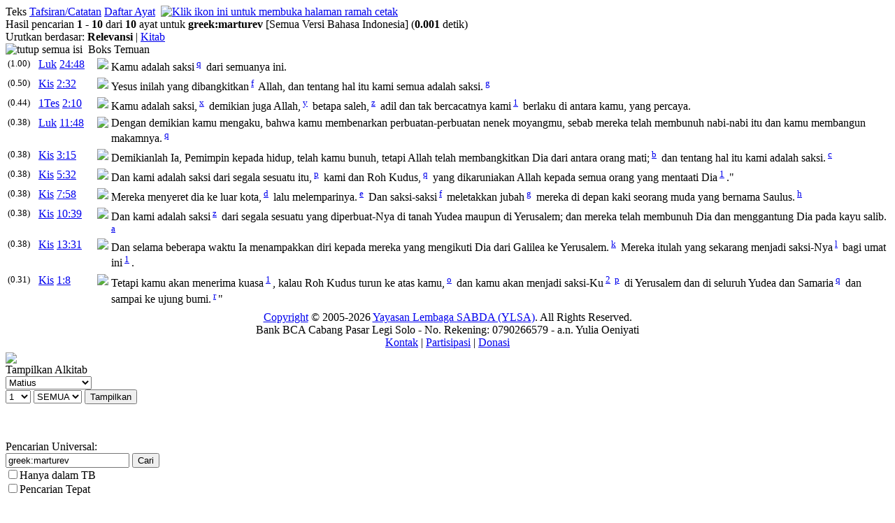

--- FILE ---
content_type: text/html; charset=UTF-8
request_url: https://alkitab.sabda.org/search.php?search=greek:marturev&tab=text
body_size: 42139
content:
<!--<!DOCTYPE html PUBLIC "-//W3C//DTD XHTML 1.0 Transitional//EN" "http://www.w3.org/TR/xhtml1/DTD/xhtml1-transitional.dtd">-->
<html>
<head>
<meta http-equiv="Content-Type" content="text/html; charset=utf-8" />
<meta name="keywords" content="alkitab, alkitab online, alkitab elektronik, alkitab indonesia, alkitab sabda, biblika, terjemahan baru, kabar baik, terjemahan lama, firman allah yang hidup, kitab suci injil, shellabear, pencarian alkitab, terjemahan alkitab, versi alkitab, ayat alkitab, daftar ayat alkitab, situs alkitab, alat-alat biblika, program alkitab, alkitab program, software alkitab, alkitab software, CD SABDA, download alkitab, alkitab download, sejarah alkitab, alkitab, sabda, kristen, katolik, kristiani, nasrani, gereja, alkitab online, pelayanan, indonesia">
<meta name="robots" content="noindex">
<!--meta name="viewport" content="width=device-width, initial-scale=1" /-->
<title>    greek:marturev (TB) - Pencarian Teks - Alkitab SABDA
</title>
<link rel="alternate" type="application/rss+xml" title="RSS 2.0" href="xml/feed.php" />


<link rel="stylesheet" href="styles/plain.css?v=202409a" type="text/css" />
<link rel="stylesheet" href="styles/jquery.cluetip.css" type="text/css" />
<link rel="stylesheet" href="styles/jquery.treeview.css" type="text/css" />
<link rel="stylesheet" href="styles/jquery.contextmenu.css" type="text/css" />
<link rel="stylesheet" href="styles/flora.resizable.css" type="text/css" />
<link rel="search" type="application/opensearchdescription+xml" title="Alkitab SABDA" href="xml/search_univ.xml">
<script type="text/javascript" language="javascript" src="scripts/jquery-latest.js"></script>
<script type="text/javascript" language="javascript" src="scripts/jquery.tablesorter.js"></script>
<script type="text/javascript" language="javascript" src="scripts/jquery.qookie.js"></script>
<script type="text/javascript" language="javascript" src="scripts/jquery.treeview.js"></script>
<script type="text/javascript" language="javascript" src="scripts/jquery.form.js"></script>
<script type="text/javascript" language="javascript" src="scripts/jquery.contextMenu.js"></script>
<script type="text/javascript" language="javascript" src="scripts/ui.core.js"></script>
<script type="text/javascript" language="javascript" src="scripts/ui.base.js"></script>
<script type="text/javascript" language="javascript" src="scripts/ui.resizable.js"></script>
<script type="text/javascript" language="javascript" src="scripts/ui.draggable.js"></script>
<script type="text/javascript" language="javascript" src="scripts/ui.droppable.js"></script>
<script type="text/javascript" language="javascript" src="scripts/jquery.gabung.js?v=202409a"></script>
<script type="text/javascript" language="javascript" src="scripts/plain.js"></script>

</head>
<body onload="setSize();" onresize="setSize();" ondblclick="jumpSearch('search.php', '', 'id', '');">
<div id="main" onmousemove="goSlide(event);" onmouseup="stopSlide();">
<div class="log"></div>
<div class="tabs"><div style="float: left;">
    <a class="tab active">Teks</a>
    <a class="tab" href="search.php?search=greek%3Amarturev&amp;tab=notes">Tafsiran/Catatan</a>        
    <a class="tab" href="search.php?search=greek%3Amarturev&amp;tab=list">Daftar Ayat</a> </div>&nbsp
            <a href="search.php?search=greek%3Amarturev&amp;page=1&amp;mode=print"><img src="images/printer.gif" border="0" title="Klik ikon ini untuk membuka halaman ramah cetak"></a>
    </div>
<div id="results">

    <div id="statsline">
    Hasil pencarian <b>1</b> - <b>10</b> dari <b>10</b> ayat untuk 
            <b><a href="lexicon.php?word=" title="Definisi dalam Studi Kata untuk ''"></a>greek<a href="lexicon.php?word=" title="Definisi dalam Studi Kata untuk ''"></a>:<a href="lexicon.php?word=" title="Definisi dalam Studi Kata untuk ''"></a>marturev<a href="lexicon.php?word=" title="Definisi dalam Studi Kata untuk ''"></a></b>
        <span class="search_terms">[Semua Versi Bahasa Indonesia]</span>    (<b>0.001</b> detik)
    </div>

<div id="jumpline">
        <div style="text-align:left">
                    Urutkan berdasar:
                            <b>Relevansi</b> | <a href="search.php?search=greek%3Amarturev&amp;tab=text&amp;page=1&amp;order=book">Kitab</a>
                        </div>
</div>

<div class="discbox" id="statsbox">
 <div class="head_disco"><a class="min"><img src="images/minus.gif" border="0" title="tutup semua isi"></a>&nbsp;&nbsp;Boks Temuan</div>
</div>

                                                                                            	                <table id= "tLuk_24_48" class="coba"><tr valign="top"><td width="40px"><small>(1.00)</small></td><td width="80px"><a href="bible.php?book=Luk&amp;chapter=24#v48" class="textlink">Luk</a> <a id="26040" href="verse.php?book=Luk&amp;chapter=24&amp;verse=48" class="textlink">24:48</a><td width="10px"><p class="versions" id="solr_Luk_24_48"><img id="image_adv" src="images/advanced.gif"></p></td><td><p class="text"><span class="red">Kamu adalah saksi<sup> <a id="xf__26040_q" href="#" class="xfull_trigger">q</a>&nbsp;</sup> dari semuanya ini.</span></p></td></tr></table>
        
                                                                                                    	                <table id= "tKis_2_32" class="coba"><tr valign="top"><td width="40px"><small>(0.50)</small></td><td width="80px"><a href="bible.php?book=Kis&amp;chapter=2#v32" class="textlink">Kis</a> <a id="26982" href="verse.php?book=Kis&amp;chapter=2&amp;verse=32" class="textlink">2:32</a><td width="10px"><p class="versions" id="solr_Kis_2_32"><img id="image_adv" src="images/advanced.gif"></p></td><td><p class="text">Yesus inilah yang dibangkitkan<sup> <a id="xf__26982_f" href="#" class="xfull_trigger">f</a>&nbsp;</sup> Allah, dan tentang hal itu kami semua adalah saksi.<sup> <a id="xf__26982_g" href="#" class="xfull_trigger">g</a>&nbsp;</sup></p></td></tr></table>
        
                                                                                                    	                <table id= "t1Tes_2_10" class="coba"><tr valign="top"><td width="40px"><small>(0.44)</small></td><td width="80px"><a href="bible.php?book=1Tes&amp;chapter=2#v10" class="textlink">1Tes</a> <a id="29581" href="verse.php?book=1Tes&amp;chapter=2&amp;verse=10" class="textlink">2:10</a><td width="10px"><p class="versions" id="solr_1Tes_2_10"><img id="image_adv" src="images/advanced.gif"></p></td><td><p class="text">Kamu adalah saksi,<sup> <a id="xf__29581_x" href="#" class="xfull_trigger">x</a>&nbsp;</sup> demikian juga Allah,<sup> <a id="xf__29581_y" href="#" class="xfull_trigger">y</a>&nbsp;</sup> betapa saleh,<sup> <a id="xf__29581_z" href="#" class="xfull_trigger">z</a>&nbsp;</sup> adil dan tak bercacatnya kami<sup> <a id="n29581_full_1" href="#" class="note_trigger" ver="tb">1</a>&nbsp;</sup> berlaku di antara kamu, yang percaya.</p></td></tr></table>
        
                                                                                                    	                <table id= "tLuk_11_48" class="coba"><tr valign="top"><td width="40px"><small>(0.38)</small></td><td width="80px"><a href="bible.php?book=Luk&amp;chapter=11#v48" class="textlink">Luk</a> <a id="25454" href="verse.php?book=Luk&amp;chapter=11&amp;verse=48" class="textlink">11:48</a><td width="10px"><p class="versions" id="solr_Luk_11_48"><img id="image_adv" src="images/advanced.gif"></p></td><td><p class="text"><span class="red">Dengan demikian kamu mengaku, bahwa kamu membenarkan perbuatan-perbuatan nenek moyangmu, sebab mereka telah membunuh nabi-nabi itu dan kamu membangun makamnya.<sup> <a id="xf__25454_q" href="#" class="xfull_trigger">q</a>&nbsp;</sup></span></p></td></tr></table>
        
                                                                                                    	                <table id= "tKis_3_15" class="coba"><tr valign="top"><td width="40px"><small>(0.38)</small></td><td width="80px"><a href="bible.php?book=Kis&amp;chapter=3#v15" class="textlink">Kis</a> <a id="27012" href="verse.php?book=Kis&amp;chapter=3&amp;verse=15" class="textlink">3:15</a><td width="10px"><p class="versions" id="solr_Kis_3_15"><img id="image_adv" src="images/advanced.gif"></p></td><td><p class="text">Demikianlah Ia, Pemimpin kepada hidup, telah kamu bunuh, tetapi Allah telah membangkitkan Dia dari antara orang mati;<sup> <a id="xf__27012_b" href="#" class="xfull_trigger">b</a>&nbsp;</sup> dan tentang hal itu kami adalah saksi.<sup> <a id="xf__27012_c" href="#" class="xfull_trigger">c</a>&nbsp;</sup></p></td></tr></table>
        
                                                                                                    	                <table id= "tKis_5_32" class="coba"><tr valign="top"><td width="40px"><small>(0.38)</small></td><td width="80px"><a href="bible.php?book=Kis&amp;chapter=5#v32" class="textlink">Kis</a> <a id="27092" href="verse.php?book=Kis&amp;chapter=5&amp;verse=32" class="textlink">5:32</a><td width="10px"><p class="versions" id="solr_Kis_5_32"><img id="image_adv" src="images/advanced.gif"></p></td><td><p class="text">Dan kami adalah saksi dari segala sesuatu itu,<sup> <a id="xf__27092_p" href="#" class="xfull_trigger">p</a>&nbsp;</sup> kami dan Roh Kudus,<sup> <a id="xf__27092_q" href="#" class="xfull_trigger">q</a>&nbsp;</sup> yang dikaruniakan Allah kepada semua orang yang mentaati Dia<sup> <a id="n27092_full_1" href="#" class="note_trigger" ver="tb">1</a>&nbsp;</sup>."</p></td></tr></table>
        
                                                                                                    	                <table id= "tKis_7_58" class="coba"><tr valign="top"><td width="40px"><small>(0.38)</small></td><td width="80px"><a href="bible.php?book=Kis&amp;chapter=7#v58" class="textlink">Kis</a> <a id="27175" href="verse.php?book=Kis&amp;chapter=7&amp;verse=58" class="textlink">7:58</a><td width="10px"><p class="versions" id="solr_Kis_7_58"><img id="image_adv" src="images/advanced.gif"></p></td><td><p class="text">Mereka menyeret dia ke luar kota,<sup> <a id="xf__27175_d" href="#" class="xfull_trigger">d</a>&nbsp;</sup> lalu melemparinya.<sup> <a id="xf__27175_e" href="#" class="xfull_trigger">e</a>&nbsp;</sup> Dan saksi-saksi<sup> <a id="xf__27175_f" href="#" class="xfull_trigger">f</a>&nbsp;</sup> meletakkan jubah<sup> <a id="xf__27175_g" href="#" class="xfull_trigger">g</a>&nbsp;</sup> mereka di depan kaki seorang muda yang bernama Saulus.<sup> <a id="xf__27175_h" href="#" class="xfull_trigger">h</a>&nbsp;</sup></p></td></tr></table>
        
                                                                                                    	                <table id= "tKis_10_39" class="coba"><tr valign="top"><td width="40px"><small>(0.38)</small></td><td width="80px"><a href="bible.php?book=Kis&amp;chapter=10#v39" class="textlink">Kis</a> <a id="27299" href="verse.php?book=Kis&amp;chapter=10&amp;verse=39" class="textlink">10:39</a><td width="10px"><p class="versions" id="solr_Kis_10_39"><img id="image_adv" src="images/advanced.gif"></p></td><td><p class="text">Dan kami adalah saksi<sup> <a id="xf__27299_z" href="#" class="xfull_trigger">z</a>&nbsp;</sup> dari segala sesuatu yang diperbuat-Nya di tanah Yudea maupun di Yerusalem; dan mereka telah membunuh Dia dan menggantung Dia pada kayu salib.<sup> <a id="xf__27299_a" href="#" class="xfull_trigger">a</a>&nbsp;</sup></p></td></tr></table>
        
                                                                                                    	                <table id= "tKis_13_31" class="coba"><tr valign="top"><td width="40px"><small>(0.38)</small></td><td width="80px"><a href="bible.php?book=Kis&amp;chapter=13#v31" class="textlink">Kis</a> <a id="27394" href="verse.php?book=Kis&amp;chapter=13&amp;verse=31" class="textlink">13:31</a><td width="10px"><p class="versions" id="solr_Kis_13_31"><img id="image_adv" src="images/advanced.gif"></p></td><td><p class="text">Dan selama beberapa waktu Ia menampakkan diri kepada mereka yang mengikuti Dia dari Galilea ke Yerusalem.<sup> <a id="xf__27394_k" href="#" class="xfull_trigger">k</a>&nbsp;</sup> Mereka itulah yang sekarang menjadi saksi-Nya<sup> <a id="xf__27394_l" href="#" class="xfull_trigger">l</a>&nbsp;</sup> bagi umat ini<sup> <a id="n27394_full_1" href="#" class="note_trigger" ver="tb">1</a>&nbsp;</sup>.</p></td></tr></table>
        
                                                                                                    	                <table id= "tKis_1_8" class="coba"><tr valign="top"><td width="40px"><small>(0.31)</small></td><td width="80px"><a href="bible.php?book=Kis&amp;chapter=1#v8" class="textlink">Kis</a> <a id="26932" href="verse.php?book=Kis&amp;chapter=1&amp;verse=8" class="textlink">1:8</a><td width="10px"><p class="versions" id="solr_Kis_1_8"><img id="image_adv" src="images/advanced.gif"></p></td><td><p class="text"><span class="red">Tetapi kamu akan menerima kuasa<sup> <a id="n26932_full_1" href="#" class="note_trigger" ver="tb">1</a>&nbsp;</sup>, kalau Roh Kudus turun ke atas kamu,<sup> <a id="xf__26932_o" href="#" class="xfull_trigger">o</a>&nbsp;</sup> dan kamu akan menjadi saksi-Ku<sup> <a id="n26932_full_2" href="#" class="note_trigger" ver="tb">2</a>&nbsp;</sup><sup> <a id="xf__26932_p" href="#" class="xfull_trigger">p</a>&nbsp;</sup> di Yerusalem dan di seluruh Yudea dan Samaria<sup> <a id="xf__26932_q" href="#" class="xfull_trigger">q</a>&nbsp;</sup> dan sampai ke ujung bumi.<sup> <a id="xf__26932_r" href="#" class="xfull_trigger">r</a>&nbsp;</sup>"</span></p></td></tr></table>
        
                                
    



</div>
<div id="navigate">
            
    
</div>


<script language="JavaScript" type="text/javascript">
<!--
q = 'greek:marturev';
mode = '';
tab = 'text';
exact = 'off';

open_disc = "buka boks temuan";
close_disc = "tutup boks temuan";
collapse_all = "kecilkan semua";
expand_all = "buka semua";

hide_all_content = "tutup semua isi";
hide_content = "tutup isi";
show_all_content = "tampilkan semua isi";
show_content = "tampilkan isi";
//-->
</script>

<div id="closer">
</div>
<div id="footer">
	<div class="menu">
		<div style="position:relative;clear:both; padding:5px 0">
			<center>
			<!-- &copy; 2005-2026 <a href="https://www.ylsa.org/">Yayasan Lembaga SABDA (YLSA)</a> | <a href="https://kontak.sabda.org/" rel="nofollow" target="_blank">Laporan Masalah/Saran</a></a> -->
			<a href="https://copyright.sabda.org">Copyright</a> &copy; 2005-2026 <a href="https://www.ylsa.org/">Yayasan Lembaga SABDA (YLSA)</a>. All Rights Reserved. <br/>
			Bank BCA Cabang Pasar Legi Solo - No. Rekening: 0790266579 - a.n. Yulia Oeniyati <br/>
			<a href="https://kontak.sabda.org">Kontak</a> | <a href="https://ylsa.org/partisipasi">Partisipasi</a> | <a href="https://ylsa.org/donasi">Donasi</a>
			</center>
		</div>
	</div>
</div>
	<div id="bottom-nav">
	            
    
	</div>
</div>
<div id="left">
<div id="handle" onclick="slideLeft()">
      <img src="images/leftmenu_left_arrow.gif">
  </div>
<div id="left_in">
<div class="menu">
	<div>
	Tampilkan Alkitab
	<form action="displaybible.php" name="formBible">
		<select name="book" class="input_small" onchange="selectBookChapAll(this.selectedIndex+1, formBible.chapter.selectedIndex+1, formBible.verse.selectedIndex, formBible.chapter, formBible.verse);">
    		    		    <option value="Kej" >Kejadian</option>
    		    		    <option value="Kel" >Keluaran</option>
    		    		    <option value="Im" >Imamat</option>
    		    		    <option value="Bil" >Bilangan</option>
    		    		    <option value="Ul" >Ulangan</option>
    		    		    <option value="Yos" >Yosua</option>
    		    		    <option value="Hak" >Hakim-hakim</option>
    		    		    <option value="Rut" >Rut</option>
    		    		    <option value="1Sam" >1 Samuel</option>
    		    		    <option value="2Sam" >2 Samuel</option>
    		    		    <option value="1Raj" >1 Raja-raja</option>
    		    		    <option value="2Raj" >2 Raja-raja</option>
    		    		    <option value="1Taw" >1 Tawarikh</option>
    		    		    <option value="2Taw" >2 Tawarikh</option>
    		    		    <option value="Ezr" >Ezra</option>
    		    		    <option value="Neh" >Nehemia</option>
    		    		    <option value="Est" >Ester</option>
    		    		    <option value="Ayb" >Ayub</option>
    		    		    <option value="Mzm" >Mazmur</option>
    		    		    <option value="Ams" >Amsal</option>
    		    		    <option value="Pkh" >Pengkhotbah</option>
    		    		    <option value="Kid" >Kidung Agung</option>
    		    		    <option value="Yes" >Yesaya</option>
    		    		    <option value="Yer" >Yeremia</option>
    		    		    <option value="Rat" >Ratapan</option>
    		    		    <option value="Yeh" >Yehezkiel</option>
    		    		    <option value="Dan" >Daniel</option>
    		    		    <option value="Hos" >Hosea</option>
    		    		    <option value="Yl" >Yoel</option>
    		    		    <option value="Am" >Amos</option>
    		    		    <option value="Ob" >Obaja</option>
    		    		    <option value="Yun" >Yunus</option>
    		    		    <option value="Mi" >Mikha</option>
    		    		    <option value="Nah" >Nahum</option>
    		    		    <option value="Hab" >Habakuk</option>
    		    		    <option value="Zef" >Zefanya</option>
    		    		    <option value="Hag" >Hagai</option>
    		    		    <option value="Za" >Zakharia</option>
    		    		    <option value="Mal" >Maleakhi</option>
    		    		    <option value="Mat"  selected="selected">Matius</option>
    		    		    <option value="Mrk" >Markus</option>
    		    		    <option value="Luk" >Lukas</option>
    		    		    <option value="Yoh" >Yohanes</option>
    		    		    <option value="Kis" >Kisah Para Rasul</option>
    		    		    <option value="Rm" >Roma</option>
    		    		    <option value="1Kor" >1 Korintus</option>
    		    		    <option value="2Kor" >2 Korintus</option>
    		    		    <option value="Gal" >Galatia</option>
    		    		    <option value="Ef" >Efesus</option>
    		    		    <option value="Flp" >Filipi</option>
    		    		    <option value="Kol" >Kolose</option>
    		    		    <option value="1Tes" >1 Tesalonika</option>
    		    		    <option value="2Tes" >2 Tesalonika</option>
    		    		    <option value="1Tim" >1 Timotius</option>
    		    		    <option value="2Tim" >2 Timotius</option>
    		    		    <option value="Tit" >Titus</option>
    		    		    <option value="Flm" >Filemon</option>
    		    		    <option value="Ibr" >Ibrani</option>
    		    		    <option value="Yak" >Yakobus</option>
    		    		    <option value="1Ptr" >1 Petrus</option>
    		    		    <option value="2Ptr" >2 Petrus</option>
    		    		    <option value="1Yoh" >1 Yohanes</option>
    		    		    <option value="2Yoh" >2 Yohanes</option>
    		    		    <option value="3Yoh" >3 Yohanes</option>
    		    		    <option value="Yud" >Yudas</option>
    		    		    <option value="Why" >Wahyu</option>
    				</select><br>
		<select name="chapter" class="input_small" onchange="selectChapterAll(formBible.book.selectedIndex+1, this.selectedIndex+1, formBible.verse.selectedIndex, formBible.verse);">
    		    		    <option class="input_small" value="1" selected="selected">1</option>
    		    		    <option class="input_small" value="2">2</option>
    		    		    <option class="input_small" value="3">3</option>
    		    		    <option class="input_small" value="4">4</option>
    		    		    <option class="input_small" value="5">5</option>
    		    		    <option class="input_small" value="6">6</option>
    		    		    <option class="input_small" value="7">7</option>
    		    		    <option class="input_small" value="8">8</option>
    		    		    <option class="input_small" value="9">9</option>
    		    		    <option class="input_small" value="10">10</option>
    		    		    <option class="input_small" value="11">11</option>
    		    		    <option class="input_small" value="12">12</option>
    		    		    <option class="input_small" value="13">13</option>
    		    		    <option class="input_small" value="14">14</option>
    		    		    <option class="input_small" value="15">15</option>
    		    		    <option class="input_small" value="16">16</option>
    		    		    <option class="input_small" value="17">17</option>
    		    		    <option class="input_small" value="18">18</option>
    		    		    <option class="input_small" value="19">19</option>
    		    		    <option class="input_small" value="20">20</option>
    		    		    <option class="input_small" value="21">21</option>
    		    		    <option class="input_small" value="22">22</option>
    		    		    <option class="input_small" value="23">23</option>
    		    		    <option class="input_small" value="24">24</option>
    		    		    <option class="input_small" value="25">25</option>
    		    		    <option class="input_small" value="26">26</option>
    		    		    <option class="input_small" value="27">27</option>
    		    		    <option class="input_small" value="28">28</option>
    			    </select>
		<select name="verse" class="input_small" >
		    <option class="input_small" value="0" selected="selected">SEMUA</option>
    		    		    <option class="input_small" value="1">1</option>
    		    		    <option class="input_small" value="2">2</option>
    		    		    <option class="input_small" value="3">3</option>
    		    		    <option class="input_small" value="4">4</option>
    		    		    <option class="input_small" value="5">5</option>
    		    		    <option class="input_small" value="6">6</option>
    		    		    <option class="input_small" value="7">7</option>
    		    		    <option class="input_small" value="8">8</option>
    		    		    <option class="input_small" value="9">9</option>
    		    		    <option class="input_small" value="10">10</option>
    		    		    <option class="input_small" value="11">11</option>
    		    		    <option class="input_small" value="12">12</option>
    		    		    <option class="input_small" value="13">13</option>
    		    		    <option class="input_small" value="14">14</option>
    		    		    <option class="input_small" value="15">15</option>
    		    		    <option class="input_small" value="16">16</option>
    		    		    <option class="input_small" value="17">17</option>
    		    		    <option class="input_small" value="18">18</option>
    		    		    <option class="input_small" value="19">19</option>
    		    		    <option class="input_small" value="20">20</option>
    		    		    <option class="input_small" value="21">21</option>
    		    		    <option class="input_small" value="22">22</option>
    		    		    <option class="input_small" value="23">23</option>
    		    		    <option class="input_small" value="24">24</option>
    		    		    <option class="input_small" value="25">25</option>
    			    </select>
		<input class="input_small" type="submit" value="Tampilkan" />
		    </form><br><br>
		<div class="uni_search">
			Pencarian Universal:<br>
			<form action="universal.php">
				<input class="input_small uni_note_trigger"  type="text" value="greek:marturev" name="s" />
				<input clasS="input_small"  type="submit" value="Cari" /><br/>
	            <input class="input_small" type="checkbox" name="scope" value="def"  /><span class="input_small">Hanya dalam TB</span><br/>
                <input class="input_small" type="checkbox" name="exact" value="on" ><span class="input_small">Pencarian Tepat</span>
										    </form>
		    <div style="cursor:pointer; margin-top:10px;">
		    	<a href="advanced.php?bible=on#bible">Pencarian Khusus</a>
		    </div>
		</div>
	</div>
</div>
    <hr>
    <div class="menu">
                    <div>
            <div class="head_stat"> <a class="hl_head">Statistik Kata [TB]</a></div>
            <div>
            	        	<i>tidak ada statistik kata</i>
	                    </div>
            <div class="head_stat"> <a class="hl_head">Keluarga Kata [TB]</a></div>
            <div>
            	        	<i>tidak ada keluarga kata</i>
                        </div>
            <div class="head_stat"> <a class="hl_head">Distribusi</a></div>
            <div>
            <ul id="navigation">   
        
                                                <li>Perjanjian Lama <small>(0)</small>
                    <ul>
                        <li>Kitab Hukum <small>(0)</small>
                            <ul>
                            	                                        	                                        	                                        	                                        	                                                        </ul>
                        </li>    
                        <li>Kitab Sejarah <small>(0)</small>
                            <ul>
                            	                                        	                                        	                                        	                                        	                                        	                                        	                                        	                                        	                                        	                                        	                                        	                                                        </ul>
                        </li>    
                        <li>Kitab Hikmat <small>(0)</small>
                            <ul>
                            	                                        	                                        	                                        	                                        	                                                        </ul>
                        </li>    
                        <li>Nabi Besar <small>(0)</small>
                            <ul>
                            	                                        	                                        	                                        	                                        	                                                        </ul>
                        </li>    
                        <li>Nabi Kecil <small>(0)</small>
                            <ul>
                            	                                        	                                        	                                        	                                        	                                        	                                        	                                        	                                        	                                        	                                        	                                        	                                                        </ul>
                         </li>   
                    </ul>
             </li>       
             <li>Perjanjian Baru <small>(10)</small>
                    <ul>
                        <li>Injil <small>(2)</small>
                            <ul>
                            	                                        	                                        	            	    <li>Lukas: <a href="search.php?tab=text&amp;search=greek%3Amarturev%20AND%20book%3A42" >2</a></li>                                
                                                        	                                                        </ul>
                        </li>    
                        <li>Sejarah Gereja <small>(7)</small>
                            <ul>
                            	            	    <li>Kisah Para Rasul: <a href="search.php?tab=text&amp;search=greek%3Amarturev%20AND%20book%3A44" >7</a></li>                                
                                                                        </ul>
                        </li>    
                        <li>Surat Paulus <small>(1)</small>
                            <ul>
                            	                                        	                                        	                                        	                                        	                                        	                                        	                                        	            	    <li>1 Tesalonika: <a href="search.php?tab=text&amp;search=greek%3Amarturev%20AND%20book%3A52" >1</a></li>                                
                                                        	                                        	                                        	                                        	                                        	                                                        </ul>
                        </li>    
                        <li>Surat Lain <small>(0)</small>
                            <ul>
                            	                                        	                                        	                                        	                                        	                                        	                                        	                                        	                                                        </ul>
                        </li>    
                        <li>Kitab Wahyu <small>(0)</small>
                            <ul>
                            	                                        </ul>
                        </li>    
                    </ul>
                 </li>   
            </ul>
            </div>
            </div>  
        
    </div>
<hr>
<div class="menu">
	<div><a href="commentary.php">Tafsiran/Catatan</a><br>
	<a href="dictionary.php">Studi Kamus</a><br>
	<a href="lexicon.php">Studi Kata</a><br>
	<a href="strong.php">Leksikon</a><br>
	<a href="map.php?index=map">Sistem Studi Peta</a><br>
	<a href="illustration.php">Ilustrasi Khotbah</a><br>
	<a href="expository.php">Ekspositori</a><br>
    <a href="arts.php">Gambar</a><br>
	<a href="resource.php">Resource</a><br>
	<a href="daily.php">Bacaan Alkitab Harian</a><br>
	<a href="thebibleproject.php">The Bible Project</a><br>
	<a href="tetelestai.php">Tetelestai</a><br>
	<a href="suku.php">Studi Alkitab Suku</a><br>
		<a href="https://sabdaweb.sabda.org/" target="_blank">SABDA web</a><br>	<a href="https://www.sabda.net/" target="_blank">Software SABDA</a><br>	<a href="https://alkitab.mobi/" target="_blank">Alkitab Mobile</a><br>
	<a href="https://android.sabda.org" target="_blank">Alkitab Android</a><br>
	<a href="https://badeno.sabda.org/" target="_blank">BaDeNo</a><br>
	<a href="https://gpt.sabda.org" target="_blank">Alkitab GPT</a><br>
	<a href="https://live.sabda.org/ig_alkitop" target="_blank">Alki-TOP</a><br>
	<a href="https://devx.sabda.org/diglot" target="_blank">Audio-Diglot</a><br>
	</div>
</div>
<hr>
<div class="tip"><a href="tips.php">TIP #14</a>: Gunakan <b>Boks Temuan</b> untuk melakukan penyelidikan lebih jauh terhadap kata dan ayat yang Anda cari. [<a href="tips.php">SEMUA</a>]</div>
<div class="mini">dibuat dalam <b>0.03</b> detik<br>dipersembahkan oleh <a href="https://www.ylsa.org/">YLSA</a></div>
</div>
</div>
<div id="header"  class="header">
<div id="header_left" class="header_left">
		
		
			<!--<img src="images/head_id.gif">-->
	<div id="head-title"><h1><a href="home.php" title="Alkitab SABDA">Alkitab SABDA</a></h1></div>
</div>
<!--
<div id="header_right" class="header_right">
<a href="http://www.bible.org/page.php?page_id=3086">Download</a> &amp; <a href="http://store.bible.org/category.asp?CategoryID=1&ParentID=0">Simpan</a><br>
<a href="http://www.bible.org/page.php?page_id=5032">Alkitab SABDA&#8482;</a>
</div>
-->
<!--
<div style="position:absolute; z-index:100; left:160px; top:13px; width:50px; height:50px;">
	<img src="images/beta.gif">
</div>
-->
<div id="multilingual">
    <form action="search.php" name="formLingual">
        Antarmuka : <b>Indonesia</b> | <a href="search.php?lang=en">Inggris</a> <span style="margin-left:20px">Versi : </span>
        <select name="version" class="multilingual_size" onChange="javascript:document.formLingual.submit();">
                            <option value="net">New English Translation</option>
                            <option value="av">King James Version</option>
                            <option value="tb" selected="selected">Alkitab Terjemahan Baru</option>
                            <option value="ayt">Alkitab Yang Terbuka</option>
                            <option value="avb">Alkitab Versi Borneo</option>
                            <option value="tl">Terjemahan Lama</option>
                            <option value="bis">Alkitab Kabar Baik (BIS)</option>
            	    </select>
    </form>
</div>

<div id="menu_bar" class="menu_bar_left">
    <div style="position: relative; float:right; margin: 0 10px 0 0">
        <form name="PrefForm" action=preferences.php method="POST">
            <input type="hidden" name="prev" value=http://alkitab.sabda.org/search.php?search=greek:marturev&tab=text>
            <a id="preference" href="preferences.php"  onclick="PrefForm.submit(); return false;" class="drop_pref menubar">Preferensi</a>        </form>
    </div>
		&nbsp;&nbsp;<a class="menubar" href="advanced.php?bible=on#bible">Pencarian Khusus</a>&nbsp;&nbsp;&nbsp;&nbsp;&nbsp;&nbsp;&nbsp;&nbsp;&nbsp;&nbsp;&nbsp;&nbsp;&nbsp;&nbsp;&nbsp;&nbsp;&nbsp;&nbsp;&nbsp;&nbsp;&nbsp;&nbsp;&nbsp;&nbsp;&nbsp;&nbsp;&nbsp;&nbsp;
	
					<a class="menubar" href="home.php">Home</a>
				|
					<a class="menubar" href="https://www.ylsa.org/" target="_blank">YLSA</a>
				|
					<a class="menubar" href="download.php">Download</a>
						|
					<a class="menubar" href="features.php">Fitur</a>
				|
					<a class="link_bar menubar" href="fonts.php">Font</a>
		
				
					| <a id="tutorial" href="#" class="link_bar drop_menubar">Tutorial</a>
				<!-- | <a class="link_bar" href="https://fb.sabda.org/alkitab" target="_blank">FAQ</a> -->
		| <a id="interactive" href="#" class="link_bar drop_menubar">Interaktif</a>
				|
					<a class="link_bar menubar" href="logs.php">Logs</a>
				|
					<a class="link_bar menubar" href="about.php">Tentang Kami</a>
		</div>
</div>
<script language="JavaScript" type="text/javascript">
<!--
baseUrl = "";
uni_note_1 = "Kotak Pencarian Universal membantu Anda melihat:<br>";
uni_note_2 = "- <b>alkitab<\/b> (mis.: Yoh 3)<br>";
uni_note_3 = "- <b>ayat<\/b> (mis.: Yoh 3:16)<br>";
uni_note_4 = "- <b>kutipan<\/b> (mis.: Yoh 3:16-21; 1 Yoh 4:7-21)<br>";
uni_note_5 = "- <b>kata<\/b> (mis.: Nikodemus)<br>";
uni_note_6 = "- <b>frasa<\/b> (mis.: \"Yesus Kristus\")<br>";
uni_note_7 = "- <b>nomor strong<\/b> (mis.: 25)<br>";
uni_note_8a = "Centang \"<b>Hanya dalam ";
uni_note_8b = "</b>\" untuk mencari kata hanya dalam teks Alkitab versi ";
uni_note_9 = "Untuk mengembangkan pencarian Anda, gunakan simbol (wildcard) \"?\" atau \"*\" :<br>";
uni_note_10 = "(mis.: sara?, ab??m, sara*, ab*am)";
show_help = "Bantuan";
hide_help = "Bantuan";
show = "tampilkan";
hide = "sembunyikan";
en_text_hide = "[-] Bhs. Inggris";
en_text_show = "[+] Bhs. Inggris";
id_text_hide = "[-] Bhs. Indonesia";
id_text_show = "[+] Bhs. Indonesia";
sk_text_hide = "[-] Bhs. Suku";
sk_text_show = "[+] Bhs. Suku";
kn_text_hide = "[-] Kuno";
kn_text_show = "[+] Kuno";
context_correct = "Apakah referensi ayat ini benar?";
yes = "Benar";
no = "Salah";
thanks_correct = "Terima kasih atas kontribusi Anda dalam memberikan saran.";
suggest = "Saran Anda";
suggest_ex = "mis.: Yoh 3:14-18";
editor_comments = "Ini adalah tautan ke formulir komentar NET Bible. Di sini, Anda dapat mengirimkan komentar secara langsung kepada para penerjemah dan editor mengenai bagaimana mereka menerjemahkan teks tertentu, memberikan informasi mengenai kesalahan ketik, dll., serta membaca komentar pengguna lain.";
more = "selebihnya";
lang_version = {"en":{"default_bib":"net"},"id":{"default_bib":"tb"},"in":{"default_bib":"assamese"}};
language_version = "id";
all_upper = "SEMUA";
in_cap = "Dalam";
version = "TB";
default_bible = "TB";
def_lang = "id";

forum = "Forum Techie";
forum_page = "https://forum.bible.org/viewforum.php?f=89";
discuss = "Diskusi Umum";
discuss_page = "https://forum.bible.org/viewforum.php?f=84";

information = "Informasi";
description = "deskripsi";
author = "penulis";

advanced = "Pencarian Khusus";
commentaries = "Tafsiran/Catatan";
dictionaries = "Studi Kamus";
maps = "Sistem Studi Peta";
lexicon = "Studi Kata";
illustrations = "Ilustrasi Khotbah";
arts = "Gambar";
topical = "Resource";
daily = "Bacaan Alkitab Harian";

verse_cmt = "Tafsiran/Catatan";
verse_parallel = "Versi Paralel";
verse_analysis = "Analisa Kata";
verse_itldraft = "ITL - draft";
passage_def = "TB";
passage_alt = "NETBible";
passage_grkheb = "YUN-IBR";
passage_xref = "Ref. Silang";
passage_name = "Nama";
passage_art = "Gambar";
passage_hymn = "Himne";

left_hide = "Klik untuk menyembunyikan menu sebelah kiri";
left_show = "Klik untuk menampilkan menu sebelah kiri";

interlinear_greek = "https://devx.sabda.org/interlinear/grk2net/detail.php";
interlinear_hebrew = "https://devx.sabda.org/interlinear/heb2net/detail.php";
tbindolinear_greek = "https://devx.sabda.org/indolinear/grk2tb/detail.php";
tbindolinear_hebrew = "https://devx.sabda.org/indolinear/heb2tb/detail.php";
tlindolinear_greek = "https://devx.sabda.org/indolinear/grk2tl/detail.php";
tlindolinear_hebrew = "https://devx.sabda.org/indolinear/heb2tl/detail.php";

all_text = "Semua";

if (("search.php" == "bible.php" && "text" == "text") || ("search.php" == "bible.php" && "text" == "alt" && "net" != "kjv") || ("search.php" == "passage.php" && "text" == "text") || ("search.php" == "passage.php" && "text" == "alt" && "net" != "kjv") || ("search.php" == "daily.php"))
	$("#left_in").css("overflow", "auto");

if (("search.php" == "bible.php" && "text" == "text") || ("search.php" == "bible.php" && "text" == "alt" && "net" != "kjv") || ("search.php" == "passage.php" && "text" == "text") || ("search.php" == "passage.php" && "text" == "alt" && "net" != "kjv") || ("search.php" == "daily.php"))
	$("body").css("overflow", "hidden");

if ("search.php" == "advanced.php" && "" == "on")
    $("#bib_wrap").show();

if ("search.php" == "advanced.php" && "" == "on")
    $("#bib_nav > img").attr("src","images/arrow_open.gif");

if ("search.php" == "advanced.php" && "" == "on")
    $("#bib_nav").removeClass("hide").addClass("show");

if ("search.php" == "advanced.php" && "" == "on")
    $("#cmt_wrap").show();

if ("search.php" == "advanced.php" && "" == "on")
    $("#cmt_nav > img").attr("src","images/arrow_open.gif");

if ("search.php" == "advanced.php" && "" == "on")
    $("#cmt_nav").removeClass("hide").addClass("show");

if ("search.php" == "advanced.php" && "" == "on")
    $("#dict_wrap").show();

if ("search.php" == "advanced.php" && "" == "on")
    $("#dict_nav > img").attr("src","images/arrow_open.gif");

if ("search.php" == "advanced.php" && "" == "on")
    $("#dict_nav").removeClass("hide").addClass("show");

if ("search.php" == "advanced.php" && "" == "on")
    $("#ill_wrap").show();

if ("search.php" == "advanced.php" && "" == "on")
    $("#ill_nav > img").attr("src","images/arrow_open.gif");

if ("search.php" == "advanced.php" && "" == "on")
    $("#ill_nav").removeClass("hide").addClass("show");

if ("search.php" == "advanced.php" && "" == "on")
    $("#artc_wrap").show();

if ("search.php" == "advanced.php" && "" == "on")
    $("#artc_nav > img").attr("src","images/arrow_open.gif");

if ("search.php" == "advanced.php" && "" == "on")
    $("#artc_nav").removeClass("hide").addClass("show");

if ("search.php" == "advanced.php" && "" == "on")
    $("#tsk_wrap").show();

if ("search.php" == "advanced.php" && "" == "on")
    $("#tsk_nav > img").attr("src","images/arrow_open.gif");

if ("search.php" == "advanced.php" && "" == "on")
    $("#tsk_nav").removeClass("hide").addClass("show");

if ("search.php" == "advanced.php" && "" == "on")
    $("#str_wrap").show();

if ("search.php" == "advanced.php" && "" == "on")
    $("#str_nav > img").attr("src","images/arrow_open.gif");

if ("search.php" == "advanced.php" && "" == "on")
    $("#str_nav").removeClass("hide").addClass("show");

if ("search.php" == "advanced.php" && "" == "on")
    $("#arts_wrap").show();

if ("search.php" == "advanced.php" && "" == "on")
    $("#arts_nav > img").attr("src","images/arrow_open.gif");

if ("search.php" == "advanced.php" && "" == "on")
    $("#arts_nav").removeClass("hide").addClass("show");

if ("search.php" == "advanced.php" && "" == "on")
    $("#hym_wrap").show();

if ("search.php" == "advanced.php" && "" == "on")
    $("#hym_nav > img").attr("src","images/arrow_open.gif");

if ("search.php" == "advanced.php" && "" == "on")
    $("#hym_nav").removeClass("hide").addClass("show");

if ("search.php" == "advanced.php" && "" == "on")
    $("#qa_wrap").show();

if ("search.php" == "advanced.php" && "" == "on")
    $("#qa_nav > img").attr("src","images/arrow_open.gif");

if ("search.php" == "advanced.php" && "" == "on")
    $("#qa_nav").removeClass("hide").addClass("show");

if ("search.php" == "advanced.php" && "" == "on")
    $("#top_wrap").show();

if ("search.php" == "advanced.php" && "" == "on")
    $("#top_nav > img").attr("src","images/arrow_open.gif");

if ("search.php" == "advanced.php" && "" == "on")
    $("#top_nav").removeClass("hide").addClass("show");

if ("search.php" == "advanced.php" && "" == "on")
    $("#vref_wrap").show();

if ("search.php" == "advanced.php" && "" == "on")
    $("#vref_nav > img").attr("src","images/arrow_open.gif");

if ("search.php" == "advanced.php" && "" == "on")
    $("#vref_nav").removeClass("hide").addClass("show");

if ("search.php" == "advanced.php" && "" == "all")
    $(".adv-wrapper").show();

if ("search.php" == "advanced.php" && "" == "all")
    $(".hide > img").attr("src","images/arrow_open.gif");

if ("search.php" == "advanced.php" && "" == "all")
    $(".hide").removeClass("hide").addClass("show");

//-->
</script>
</body>
</html>
